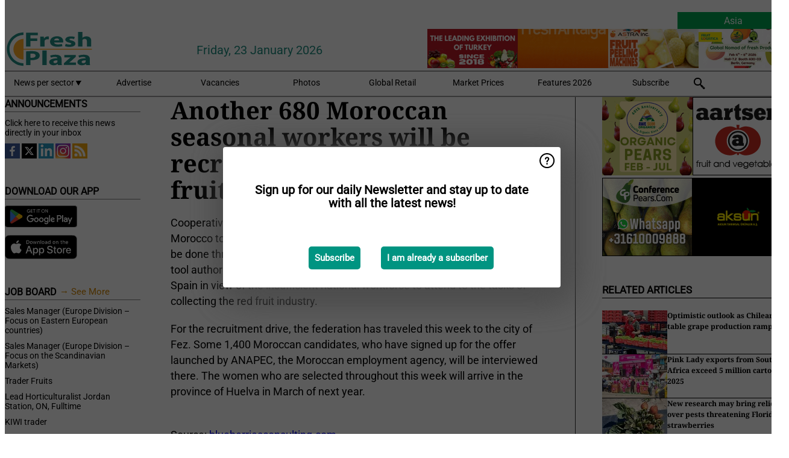

--- FILE ---
content_type: text/html; charset=utf-8
request_url: https://www.freshplaza.com/asia/article/9483718/another-680-moroccan-seasonal-workers-will-be-recruited-for-huelva-s-red-fruit-campaign/
body_size: 12046
content:

<!DOCTYPE html>
<html lang="en" xmlns:og="http://ogp.me/ns#" xmlns:fb="http://www.facebook.com/2008/fbml">

<head>
    <title>Another 680 Moroccan seasonal workers will be recruited for Huelva&#x27;s red fruit campaign</title>
    <meta name="Description" content="Another 680 Moroccan seasonal workers will be recruited for Huelva&#x27;s red fruit campaign"/>

    
        
<meta charset="utf-8"/>
    <meta name="Analytics" content="UA-16654970-4"/>
    <meta name="Keywords" content="fruit,vegetable,banana,mango,apple,pear,orange,lemon,lime,tangerine,grapefruit,kiwi,kiwifruit,produce,pineapple,grape,potato,nut,job offers,pricewatch"/>
    <meta name="AnalyticsV4" content="G-MSP44EJB7Z"/>
    <meta name="UseNewWebsiteDesign" content="True"/>
<link rel="icon" type="image/svg+xml" href="/dist/img/fp-com/favicon.svg">
<link rel="icon" type="image/png" href="/dist/img/fp-com/favicon.png">
<link rel="stylesheet" media="screen" href="/dist/fp_com.css?v=qUKZfNRfcVIOCbPunINwcZceZ2NVqOXYP7s-58Ee0jY" />
<link rel="stylesheet" media="screen" href="/dist/styles.css?v=UaHHwoGvzSGOQqkkyMIO23DGWg_v0hHe0R67oyKmO68" />
<link rel="stylesheet" media="print" href="/dist/print.css?v=CPGkEhT1Bbxu5cliLRG5hUg28JovFGATsNQ9DcFmp1o" />


    <script async src="https://www.googletagmanager.com/gtag/js?id=G-MSP44EJB7Z"></script>
    <script type="text/javascript">
        window.dataLayer = window.dataLayer || [];

        processUserQueryParams();
        const cookies = getCookies();

        gtag('js', new Date());
        gtag('config', 'G-MSP44EJB7Z', {
            cookie_flags: 'Secure;SameSite=None',
            user_id: cookies['u'],
            user_properties: {
                custom_user_id: cookies['u'],
                sector_id: cookies['s'],

                        user_edition: 'Asia',
                                },

                    edition: 'Asia',
                        });

        function gtag() {
            window.dataLayer.push(arguments);
        }

        function getCookies() {
            return Object.fromEntries(document.cookie.split('; ').map(value => value.split(/=(.*)/s).map(decodeURIComponent)))
        }

        function processUserQueryParams() {
            const userId = parseInt(popQueryParamFromLocation('u'), 10);
            if (userId) setUserParamCookie('u', userId);

            const sectorId = parseInt(popQueryParamFromLocation('s'), 10);
            if (sectorId) setUserParamCookie('s', sectorId);
        }

        function setUserParamCookie(name, value) {
            document.cookie = `${name}=${value}; SameSite=None; Secure; path=/; max-age=604800`;
        }

        function popQueryParamFromLocation(name) {
            const {queryParams, hash} = parseQueryAndHash();

            const queryParam = queryParams.get(name);
            queryParams.delete(name);
            const url = createUrl(window.location.pathname, queryParams, hash);

            window.history.replaceState({}, document.title, url);

            return queryParam;
        }

        function parseQueryAndHash() {
            const sanitizedQueryAndHash = (window.location.search + window.location.hash)
                .replace(/[a-zA-Z]+=###[A-Z]+###/g, '')
                .split('#');

            return {
                queryParams: new URLSearchParams(sanitizedQueryAndHash[0]),
                hash: sanitizedQueryAndHash[1] ? '#' + sanitizedQueryAndHash[1] : ''
            };
        }

        function createUrl(path, queryParams, hash) {
            const queryString = queryParams.toString() ? "?" + queryParams.toString() : "";
            return path + queryString + hash;
        }
    </script>





    <script type="text/javascript">
        !(function (cfg){function e(){cfg.onInit&&cfg.onInit(n)}var x,w,D,t,E,n,C=window,O=document,b=C.location,q="script",I="ingestionendpoint",L="disableExceptionTracking",j="ai.device.";"instrumentationKey"[x="toLowerCase"](),w="crossOrigin",D="POST",t="appInsightsSDK",E=cfg.name||"appInsights",(cfg.name||C[t])&&(C[t]=E),n=C[E]||function(g){var f=!1,m=!1,h={initialize:!0,queue:[],sv:"8",version:2,config:g};function v(e,t){var n={},i="Browser";function a(e){e=""+e;return 1===e.length?"0"+e:e}return n[j+"id"]=i[x](),n[j+"type"]=i,n["ai.operation.name"]=b&&b.pathname||"_unknown_",n["ai.internal.sdkVersion"]="javascript:snippet_"+(h.sv||h.version),{time:(i=new Date).getUTCFullYear()+"-"+a(1+i.getUTCMonth())+"-"+a(i.getUTCDate())+"T"+a(i.getUTCHours())+":"+a(i.getUTCMinutes())+":"+a(i.getUTCSeconds())+"."+(i.getUTCMilliseconds()/1e3).toFixed(3).slice(2,5)+"Z",iKey:e,name:"Microsoft.ApplicationInsights."+e.replace(/-/g,"")+"."+t,sampleRate:100,tags:n,data:{baseData:{ver:2}},ver:undefined,seq:"1",aiDataContract:undefined}}var n,i,t,a,y=-1,T=0,S=["js.monitor.azure.com","js.cdn.applicationinsights.io","js.cdn.monitor.azure.com","js0.cdn.applicationinsights.io","js0.cdn.monitor.azure.com","js2.cdn.applicationinsights.io","js2.cdn.monitor.azure.com","az416426.vo.msecnd.net"],o=g.url||cfg.src,r=function(){return s(o,null)};function s(d,t){if((n=navigator)&&(~(n=(n.userAgent||"").toLowerCase()).indexOf("msie")||~n.indexOf("trident/"))&&~d.indexOf("ai.3")&&(d=d.replace(/(\/)(ai\.3\.)([^\d]*)$/,function(e,t,n){return t+"ai.2"+n})),!1!==cfg.cr)for(var e=0;e<S.length;e++)if(0<d.indexOf(S[e])){y=e;break}var n,i=function(e){var a,t,n,i,o,r,s,c,u,l;h.queue=[],m||(0<=y&&T+1<S.length?(a=(y+T+1)%S.length,p(d.replace(/^(.*\/\/)([\w\.]*)(\/.*)$/,function(e,t,n,i){return t+S[a]+i})),T+=1):(f=m=!0,s=d,!0!==cfg.dle&&(c=(t=function(){var e,t={},n=g.connectionString;if(n)for(var i=n.split(";"),a=0;a<i.length;a++){var o=i[a].split("=");2===o.length&&(t[o[0][x]()]=o[1])}return t[I]||(e=(n=t.endpointsuffix)?t.location:null,t[I]="https://"+(e?e+".":"")+"dc."+(n||"services.visualstudio.com")),t}()).instrumentationkey||g.instrumentationKey||"",t=(t=(t=t[I])&&"/"===t.slice(-1)?t.slice(0,-1):t)?t+"/v2/track":g.endpointUrl,t=g.userOverrideEndpointUrl||t,(n=[]).push((i="SDK LOAD Failure: Failed to load Application Insights SDK script (See stack for details)",o=s,u=t,(l=(r=v(c,"Exception")).data).baseType="ExceptionData",l.baseData.exceptions=[{typeName:"SDKLoadFailed",message:i.replace(/\./g,"-"),hasFullStack:!1,stack:i+"\nSnippet failed to load ["+o+"] -- Telemetry is disabled\nHelp Link: https://go.microsoft.com/fwlink/?linkid=2128109\nHost: "+(b&&b.pathname||"_unknown_")+"\nEndpoint: "+u,parsedStack:[]}],r)),n.push((l=s,i=t,(u=(o=v(c,"Message")).data).baseType="MessageData",(r=u.baseData).message='AI (Internal): 99 message:"'+("SDK LOAD Failure: Failed to load Application Insights SDK script (See stack for details) ("+l+")").replace(/\"/g,"")+'"',r.properties={endpoint:i},o)),s=n,c=t,JSON&&((u=C.fetch)&&!cfg.useXhr?u(c,{method:D,body:JSON.stringify(s),mode:"cors"}):XMLHttpRequest&&((l=new XMLHttpRequest).open(D,c),l.setRequestHeader("Content-type","application/json"),l.send(JSON.stringify(s)))))))},a=function(e,t){m||setTimeout(function(){!t&&h.core||i()},500),f=!1},p=function(e){var n=O.createElement(q),e=(n.src=e,t&&(n.integrity=t),n.setAttribute("data-ai-name",E),cfg[w]);return!e&&""!==e||"undefined"==n[w]||(n[w]=e),n.onload=a,n.onerror=i,n.onreadystatechange=function(e,t){"loaded"!==n.readyState&&"complete"!==n.readyState||a(0,t)},cfg.ld&&cfg.ld<0?O.getElementsByTagName("head")[0].appendChild(n):setTimeout(function(){O.getElementsByTagName(q)[0].parentNode.appendChild(n)},cfg.ld||0),n};p(d)}cfg.sri&&(n=o.match(/^((http[s]?:\/\/.*\/)\w+(\.\d+){1,5})\.(([\w]+\.){0,2}js)$/))&&6===n.length?(d="".concat(n[1],".integrity.json"),i="@".concat(n[4]),l=window.fetch,t=function(e){if(!e.ext||!e.ext[i]||!e.ext[i].file)throw Error("Error Loading JSON response");var t=e.ext[i].integrity||null;s(o=n[2]+e.ext[i].file,t)},l&&!cfg.useXhr?l(d,{method:"GET",mode:"cors"}).then(function(e){return e.json()["catch"](function(){return{}})}).then(t)["catch"](r):XMLHttpRequest&&((a=new XMLHttpRequest).open("GET",d),a.onreadystatechange=function(){if(a.readyState===XMLHttpRequest.DONE)if(200===a.status)try{t(JSON.parse(a.responseText))}catch(e){r()}else r()},a.send())):o&&r();try{h.cookie=O.cookie}catch(k){}function e(e){for(;e.length;)!function(t){h[t]=function(){var e=arguments;f||h.queue.push(function(){h[t].apply(h,e)})}}(e.pop())}var c,u,l="track",d="TrackPage",p="TrackEvent",l=(e([l+"Event",l+"PageView",l+"Exception",l+"Trace",l+"DependencyData",l+"Metric",l+"PageViewPerformance","start"+d,"stop"+d,"start"+p,"stop"+p,"addTelemetryInitializer","setAuthenticatedUserContext","clearAuthenticatedUserContext","flush"]),h.SeverityLevel={Verbose:0,Information:1,Warning:2,Error:3,Critical:4},(g.extensionConfig||{}).ApplicationInsightsAnalytics||{});return!0!==g[L]&&!0!==l[L]&&(e(["_"+(c="onerror")]),u=C[c],C[c]=function(e,t,n,i,a){var o=u&&u(e,t,n,i,a);return!0!==o&&h["_"+c]({message:e,url:t,lineNumber:n,columnNumber:i,error:a,evt:C.event}),o},g.autoExceptionInstrumented=!0),h}(cfg.cfg),(C[E]=n).queue&&0===n.queue.length?(n.queue.push(e),n.trackPageView({})):e();})({
            src: "https://js.monitor.azure.com/scripts/b/ai.3.gbl.min.js",
            crossOrigin: "anonymous", 
            cfg: { 
                connectionString: "InstrumentationKey=ead8f278-3e59-48fa-8465-6896114d0cbc;IngestionEndpoint=https://westeurope-1.in.applicationinsights.azure.com/;LiveEndpoint=https://westeurope.livediagnostics.monitor.azure.com/"
            }
        });
    </script>


    <meta name="shareaholic:site_id" content="f1bf32bb843e9d4226c5ca673c62ff39"/>
    <meta name="shareaholic:app_id" content="33123540"/>
    <script async src="https://cdn.shareaholic.net/assets/pub/shareaholic.js"></script>

<script defer src="//www.google.com/recaptcha/api.js?render=explicit"></script>
<script async src="//platform.twitter.com/widgets.js" charset="utf-8"></script>

<script defer type="text/javascript" src="/dist/app.js?v=3HohNl1c45KeO864Cf3rOcsd_EJXQUpIl-Oalfqf8o0"></script>
    

    
    
<link rel="canonical" href="https://www.freshplaza.com/europe/article/9483718/another-680-moroccan-seasonal-workers-will-be-recruited-for-huelva-s-red-fruit-campaign/">

<!-- For Facebook -->
<meta property="og:title" content="Another 680 Moroccan seasonal workers will be recruited for Huelva&#x27;s red fruit campaign"/>
<meta property="og:description" content="Cooperativas Agro-alimentarias de Huelva will hire more than 680 women from Morocco to help in the 2022-2023 strawberry and red fruit campaign. This will be done through Collective Management&#x2026;"/>
    <meta property="og:image" content="https://www.freshplaza.com/remote/https/agfstorage.blob.core.windows.net/misc/FP_com/2022/12/02/Aaaan.jpg?preset=OgImage"/>
    <meta name="thumbnail" content="https://www.freshplaza.com/remote/https/agfstorage.blob.core.windows.net/misc/FP_com/2022/12/02/Aaaan.jpg?preset=OgImage"/>
<meta property="og:type" content="article"/>
<meta property="og:url" content="https://www.freshplaza.com/europe/article/9483718/another-680-moroccan-seasonal-workers-will-be-recruited-for-huelva-s-red-fruit-campaign/"/>

<!-- For Twitter -->
<meta name="twitter:card" content="summary"/>
<meta name="twitter:title" content="Another 680 Moroccan seasonal workers will be recruited for Huelva&#x27;s red fruit campaign"/>
<meta name="twitter:description" content="Cooperativas Agro-alimentarias de Huelva will hire more than 680 women from Morocco to help in the 2022-2023 strawberry and red fruit campaign. This will be done through Collective Management&#x2026;"/>
    <meta name="twitter:image" content="ImageViewModel { Path = https://agfstorage.blob.core.windows.net/misc/FP_com/2022/12/02/Aaaan.jpg, Photographer = , IsExpired = False, Type = Other, Width = 135, Height = 100 }"/>


</head>

<body class="article-page">

    
<style>
.popupContent > p {
    padding-bottom:50px;
    font-size:20px;
    font-weight:bold;
    line-height:110%;
}

.popupContent > a {
    padding:10px;
    margin-left:30px;
    font-size: 15px;
}

.button {
    background: #009481;
    padding: 15px;
    text-align: center;
    border-radius: 5px;
    color: white;
    font-weight: bold;
}

.grey_background{
    background:rgba(0,0,0,.4);
    cursor:pointer;
    display:none;
    height:100%;
    position:fixed;
    text-align:center;
    top:0;
    width:100%;
    z-index:10000;
}
.grey_background .helper{
    display:inline-block;
    height:100%;
    vertical-align:middle;
}
.grey_background > div {
    background-color: #fff;
    box-shadow: 10px 10px 60px #555;
    display: inline-block;
    height: auto;
    max-width: 560px;
    min-height: 150px;
    vertical-align: middle;
    width: 60%;
    position: relative;
    border-radius: 4px;
    padding: 40px 5%;
}
.popupCloseButton {
    border-radius: 30px;
    cursor: pointer;
    display: inline-block;
    font-family: arial;
    font-weight: bold;
    position: absolute;
    top: 0px;
    right: 0px;
    font-size: 20px;
    line-height: 30px;
    width: 30px;
    height: 30px;
    text-align: center;
}
.popupCloseButton:hover {
    background-color: #ccc;
}
</style>

<div class="grey_background">
    <span class="helper"></span>
    <div style="padding:0;">
	<img width="25" class="popup-info icss icss-question" src="https://agfstorage.blob.core.windows.net/misc/question-icon-smaller.png" style="float:right;width:25px;padding:10px">
	<div class="popupContent" style="padding:40px;">
        <p>Sign up for our daily Newsletter and stay up to date with all the latest news!</p>
        <a class="yes_subscribe button" href="/subscribe/">Subscribe</a>
        <a class="yes_subscribe button">I am already a subscriber</a>
		<p class="popup-info-text" style="display:none;font-size:13px;color:red;padding:20px 0 0 0;">You are receiving this pop-up because this is the first time you are visiting our site. If you keep getting this message, please enable cookies in your browser.</p>
    </div>
	</div>
</div>

        <div class="ad_block_warning">
    <span class="helper"></span>
	<div class="ad_block_container">
		<div class="ad_block_content">
			<p>You are using software which is blocking our advertisements (adblocker).</p>
<p>As we provide the news for free, we are relying on revenues from our banners. So please disable your adblocker and reload the page to continue using this site.<br>Thanks!</p>
			<p>
				<a class="gelink" href="https://www.softwarehow.com/disable-adblock/">Click here for a guide on disabling your adblocker.</a>
			</p>
	    </div>
	</div>
</div>

    <div class="grey_background">
    <span class="helper"></span>
    <div style="padding:0;">
        <img width="25" class="popup-info icss icss-question" src="/dist/img/question-icon-smaller.png" style="float:right;width:25px;padding:10px" alt=""/>
        <div class="popupContent" style="padding:40px;">
            <p>Sign up for our daily Newsletter and stay up to date with all the latest news!</p>
            <a class="yes_subscribe button" href="/subscribe/">Subscribe</a>
            <a class="yes_subscribe button">I am already a subscriber</a>
            <p class="popup-info-text" style="display:none;font-size:13px;color:red;padding:20px 0 0 0;">You are receiving this pop-up because this is the first time you are visiting our site. If you keep getting this message, please enable cookies in your browser.</p>
        </div>
    </div>
</div>


<div class="container">
    
        
<header class="site-header">
    <input type="hidden" id="block-ad-blockers" value="True"/>

        <div class="edition-selector">
            <nav class="AS">
                <span> Asia </span>
                <ul>
                        <li >
                            <a href="/edition/set/6/">Africa</a>
                        </li>
                        <li >
                            <a href="/edition/set/4/">Asia</a>
                        </li>
                        <li >
                            <a href="/edition/set/3/">Europe</a>
                        </li>
                        <li >
                            <a href="/edition/set/2/">Latin America</a>
                        </li>
                        <li >
                            <a href="/edition/set/1/">North America</a>
                        </li>
                        <li >
                            <a href="/edition/set/5/">Oceania</a>
                        </li>
                </ul>
            </nav>
        </div>

    <section class="logo-row">
        <a class="logo" href="/asia/">
            <img src="/dist/img/fp-com/logo.svg" alt=""/>
        </a>

        <time class="date" data-date="2026-01-25T00:00:02">
            Friday, 23 January 2026
        </time>

        
    <aside class="banners cycle cycle5" data-cycle-delay="10000">
        <ul>
                <li>
                    
<a class="banner" href="/asia/click/68967/?utm_medium=website" rel="nofollow noopener" target="_blank">
    <img alt="" src="https://www.freshplaza.com/remote/https/agfstorage.blob.core.windows.net/banners/1703/InterFresh26New.gif?preset=HeaderBannerSmall" srcset="https://www.freshplaza.com/remote/https/agfstorage.blob.core.windows.net/banners/1703/InterFresh26New.gif?preset=HeaderBannerSmall 150w,https://www.freshplaza.com/remote/https/agfstorage.blob.core.windows.net/banners/1703/InterFresh26New.gif?preset=HeaderBannerMedium 225w,https://www.freshplaza.com/remote/https/agfstorage.blob.core.windows.net/banners/1703/InterFresh26New.gif?preset=HeaderBannerBig 300w" sizes="150px" />
</a>
                </li>
                <li>
                    
<a class="banner" href="/asia/click/68952/?utm_medium=website" rel="nofollow noopener" target="_blank">
    <img alt="" src="https://www.freshplaza.com/remote/https/agfstorage.blob.core.windows.net/banners/10397/Anfas26new.gif?preset=HeaderBannerSmall" srcset="https://www.freshplaza.com/remote/https/agfstorage.blob.core.windows.net/banners/10397/Anfas26new.gif?preset=HeaderBannerSmall 150w,https://www.freshplaza.com/remote/https/agfstorage.blob.core.windows.net/banners/10397/Anfas26new.gif?preset=HeaderBannerMedium 225w,https://www.freshplaza.com/remote/https/agfstorage.blob.core.windows.net/banners/10397/Anfas26new.gif?preset=HeaderBannerBig 300w" sizes="150px" />
</a>
                </li>
                <li>
                    
<a class="banner" href="/asia/click/68219/?utm_medium=website" rel="nofollow noopener" target="_blank">
    <img alt="" src="https://www.freshplaza.com/remote/https/agfstorage.blob.core.windows.net/banners/7494/Astra.gif?preset=HeaderBannerSmall" srcset="https://www.freshplaza.com/remote/https/agfstorage.blob.core.windows.net/banners/7494/Astra.gif?preset=HeaderBannerSmall 150w,https://www.freshplaza.com/remote/https/agfstorage.blob.core.windows.net/banners/7494/Astra.gif?preset=HeaderBannerMedium 225w,https://www.freshplaza.com/remote/https/agfstorage.blob.core.windows.net/banners/7494/Astra.gif?preset=HeaderBannerBig 300w" sizes="150px" />
</a>
                </li>
                <li>
                    
<a class="banner" href="/asia/click/68131/?utm_medium=website" rel="nofollow noopener" target="_blank">
    <img alt="" src="https://www.freshplaza.com/remote/https/agfstorage.blob.core.windows.net/banners/10797/Scion.GIF?preset=HeaderBannerSmall" srcset="https://www.freshplaza.com/remote/https/agfstorage.blob.core.windows.net/banners/10797/Scion.GIF?preset=HeaderBannerSmall 150w,https://www.freshplaza.com/remote/https/agfstorage.blob.core.windows.net/banners/10797/Scion.GIF?preset=HeaderBannerMedium 225w,https://www.freshplaza.com/remote/https/agfstorage.blob.core.windows.net/banners/10797/Scion.GIF?preset=HeaderBannerBig 300w" sizes="150px" />
</a>
                </li>
        </ul>

    </aside>

    </section>


    <nav class="main-navbar">
        <ul>
                    <li>
                        <a href="/">
                            News per sector <i class="icss-triangle small rot180"></i>
                        </a>
                        <div class="dropdown">
                            <h2>Sectors</h2>
                            <ul>
                                    <li>
                                        <a href="/asia/sector/233/agenda/">Agenda</a>
                                    </li>
                                    <li>
                                        <a href="/asia/sector/220/bananas/">Bananas</a>
                                    </li>
                                    <li>
                                        <a href="/asia/sector/234/citrus/">Citrus</a>
                                    </li>
                                    <li>
                                        <a href="/asia/sector/249/climate/">Climate</a>
                                    </li>
                                    <li>
                                        <a href="/asia/sector/223/company-news/">Company news</a>
                                    </li>
                                    <li>
                                        <a href="/asia/sector/241/cooling/">Cooling</a>
                                    </li>
                                    <li>
                                        <a href="/asia/sector/222/exotic-tropical-fruit-vegetables/">Exotic/Tropical fruit &amp; vegetables</a>
                                    </li>
                                    <li>
                                        <a href="/asia/sector/242/food-safety/">Food safety</a>
                                    </li>
                                    <li>
                                        <a href="/asia/sector/231/fruit/">Fruit</a>
                                    </li>
                                    <li>
                                        <a href="/asia/sector/209/fruit-grapes/">Fruit (grapes)</a>
                                    </li>
                                    <li>
                                        <a href="/asia/sector/210/fruit-melons/">Fruit (melons)</a>
                                    </li>
                                    <li>
                                        <a href="/asia/sector/211/fruit-soft/">Fruit (soft)</a>
                                    </li>
                                    <li>
                                        <a href="/asia/sector/212/fruit-stone/">Fruit (stone)</a>
                                    </li>
                                    <li>
                                        <a href="/asia/sector/213/fruit-top/">Fruit (top)</a>
                                    </li>
                                    <li>
                                        <a href="/asia/sector/227/general-fresh-produce/">General fresh produce</a>
                                    </li>
                                    <li>
                                        <a href="/asia/sector/112/global-focus-bananas/">Global Focus Bananas</a>
                                    </li>
                                    <li>
                                        <a href="/asia/sector/248/global-market/">Global Market</a>
                                    </li>
                                    <li>
                                        <a href="/asia/sector/224/greenhouse/">Greenhouse</a>
                                    </li>
                                    <li>
                                        <a href="/asia/sector/237/health/">Health</a>
                                    </li>
                                    <li>
                                        <a href="/asia/sector/232/herbs/">Herbs</a>
                                    </li>
                                    <li>
                                        <a href="/asia/sector/239/innovations/">Innovations</a>
                                    </li>
                                    <li>
                                        <a href="/asia/sector/238/it/">IT</a>
                                    </li>
                                    <li>
                                        <a href="/asia/sector/225/logistics/">Logistics</a>
                                    </li>
                                    <li>
                                        <a href="/asia/sector/226/machinery/">Machinery</a>
                                    </li>
                                    <li>
                                        <a href="/asia/sector/228/management/">Management</a>
                                    </li>
                                    <li>
                                        <a href="/asia/sector/216/message/">Message</a>
                                    </li>
                                    <li>
                                        <a href="/asia/sector/230/miscellaneous/">Miscellaneous</a>
                                    </li>
                                    <li>
                                        <a href="/asia/sector/243/nuts-and-dried-fruits/">Nuts and dried fruits</a>
                                    </li>
                                    <li>
                                        <a href="/asia/sector/236/organic/">Organic</a>
                                    </li>
                                    <li>
                                        <a href="/asia/sector/244/packaging-and-labelling/">Packaging and Labelling</a>
                                    </li>
                                    <li>
                                        <a href="/asia/sector/2017/peru/">Peru</a>
                                    </li>
                                    <li>
                                        <a href="/asia/sector/221/potatoes-and-onions/">Potatoes and Onions</a>
                                    </li>
                                    <li>
                                        <a href="/asia/sector/240/processed-fruit-and-vegetables/">Processed fruit and vegetables</a>
                                    </li>
                                    <li>
                                        <a href="/asia/sector/247/retail/">Retail</a>
                                    </li>
                                    <li>
                                        <a href="/asia/sector/2037/rwanda/">Rwanda</a>
                                    </li>
                                    <li>
                                        <a href="/asia/sector/157/special-fruit-logistica/">Special Fruit Logistica</a>
                                    </li>
                                    <li>
                                        <a href="/asia/sector/1946/trade-war/">Trade War</a>
                                    </li>
                                    <li>
                                        <a href="/asia/sector/219/vegetables/">Vegetables</a>
                                    </li>
                            </ul>
                        </div>
                    </li>
                    <li>
                        <a href="/asia/content/advertise/">Advertise</a>
                    </li>
                    <li>
                        <a href="/asia/vacancies/">Vacancies</a>
                    </li>
                    <li>
                        <a href="/asia/photos/">Photos</a>
                    </li>
                    <li>
                        <a href="/asia/content/retailers/">Global Retail</a>
                    </li>
                    <li>
                        <a href="/asia/content/market-prices/">Market Prices</a>
                    </li>
                    <li>
                        <a href="/asia/content/specials/">Features 2026</a>
                    </li>
                    <li>
                        <a href="/asia/subscribe/">Subscribe</a>
                    </li>
            <li>
                <a href="/archive/">
                    <i class="icss-search"></i>
                </a>
            </li>
        </ul>
    </nav>
</header>
    

    <div class="row">
            <aside class="left-sidebar">
                
                
                    
        
    
<section>
    <h2>Announcements</h2>
    <ul>
            <li>
                <a href="/asia/subscribe/">Click here to receive this news directly in your inbox</a>
            </li>
        <li>
                <a href="https://www.facebook.com/pages/Freshplaza/714029218725218" target="_blank">
                    <img alt="Facebook" src="/dist/img/facebook.png">
                </a>
                <a href="https://www.twitter.com/FreshPlaza_com" target="_blank">
                    <img alt="Twitter" src="/dist/img/twitter.png">
                </a>
                <a href="https://www.linkedin.com/company/freshplaza/" target="_blank">
                    <img alt="LinkedIn" src="/dist/img/linkedin.png">
                </a>
                <a href="https://www.instagram.com/freshplaza/" target="_blank">
                    <img alt="Instagram" src="/dist/img/instagram.png">
                </a>
                <a href="https://www.freshplaza.com/asia/rss.xml/" target="_blank">
                    <img alt="Rss" src="/dist/img/rss.png">
                </a>
        </li>
    </ul>
</section>

        
    
<section>
    <h2>Download Our App</h2>

    <ul>
        <li>
            <a href="https://play.google.com/store/apps/details?id=com.freshpublishers" target="_blank">
                <img alt="Download FreshPublishers on Google Play" class="app-download"
                     src="https://agfstorage.blob.core.windows.net/misc/App/EN/android.svg">
            </a>
        </li>
        <li>
            <a href="https://apps.apple.com/app/freshpublishers-com/id6743702508" target="_blank">
                <img alt="Download FreshPublishers on the App Store" class="app-download"
                     src="https://agfstorage.blob.core.windows.net/misc/App/EN/ios.svg">
            </a>
        </li>
    </ul>
</section>

        
    

    <section>
        <h2>
            Job Board
            <a href="/asia/Vacancies">&#x2192; See More</a>
        </h2>

        <ul>
                <li>
                        <a href="/asia/vacancy/14289/sales-manager-europe-division-focus-on-eastern-european-countries/">Sales Manager (Europe Division &#x2013; Focus on Eastern European countries)</a>
                </li>
                <li>
                        <a href="/asia/vacancy/14288/sales-manager-europe-division-focus-on-the-scandinavian-markets/">Sales Manager (Europe Division &#x2013; Focus on the Scandinavian Markets)</a>
                </li>
                <li>
                        <a href="/asia/vacancy/14263/trader-fruits/">Trader Fruits</a>
                </li>
                <li>
                        <a href="/asia/vacancy/14261/lead-horticulturalist-jordan-station-on-fulltime/">Lead Horticulturalist Jordan Station, ON, Fulltime</a>
                </li>
                <li>
                        <a href="/asia/vacancy/14251/kiwi-trader/">KIWI trader</a>
                </li>
                <li>
                        <a href="/asia/vacancy/14240/rose-cultivation-specialist/">Rose Cultivation Specialist</a>
                </li>
                <li>
                        <a href="/asia/vacancy/14239/operations-manager/">Operations Manager</a>
                </li>
        </ul>
    </section>


        
    <div data-ajax-widget-url="/widget/top/1016/"></div>

        
    <div data-ajax-widget-url="/widget/top/1015/"></div>

        
    <div data-ajax-widget-url="/widget/rates/1014/"></div>

        
<section>
    <h2>Funny</h2>
    <a href="/asia/article/9802940/take-me-with-you/">Take me with you</a>
</section>

                
            </aside>
        


<main class="content" itemscope itemtype="http://schema.org/Article">

    


    <article class="full-article">
        <meta itemscope itemprop="mainEntityOfPage" itemType="https://schema.org/WebPage"
              itemid="article/9483718/another-680-moroccan-seasonal-workers-will-be-recruited-for-huelva-s-red-fruit-campaign"/>
        <meta itemprop="dateModified" content="2022-12-02T14:00:00.0000000"/>
        <meta itemprop="isFamilyFriendly" content="True"/>
            <div itemprop="image" itemscope itemtype="https://schema.org/ImageObject">
                <meta itemprop="url" content="ImageViewModel { Path = https://agfstorage.blob.core.windows.net/misc/FP_com/2022/12/02/Aaaan.jpg, Photographer = , IsExpired = False, Type = Other, Width = 135, Height = 100 }"/>
            </div>
        <link rel="canonical" href="https://www.freshplaza.com/europe/article/9483718/another-680-moroccan-seasonal-workers-will-be-recruited-for-huelva-s-red-fruit-campaign/"/>

        <header>
            <h1 itemprop="name headline">Another 680 Moroccan seasonal workers will be recruited for Huelva&#x27;s red fruit campaign</h1>
        </header>


        <main itemprop="articleBody">
            <p>Cooperativas Agro-alimentarias de Huelva will hire more than 680 women from Morocco to help in the 2022-2023 strawberry and red fruit campaign. This will be done through Collective Management of Procurement in Origin (GECCO), a tool authorized by the General Directorate of Migrations of the Government of Spain in view of the insufficient national workforce to attend to the tasks of collecting the red fruit industry.</p>
<p>For the recruitment drive, the federation has traveled this week to the city of Fez. Some 1,400 Moroccan candidates, who have signed up for the offer launched by ANAPEC, the Moroccan employment agency, will be interviewed there. The women who are selected throughout this week will arrive in the province of Huelva in March of next year.</p>
<p><br>Source: <a href="https://blueberriesconsulting.com/en/cooperativas-seleccionara-a-mas-de-680-nuevas-temporeras-marroquies-para-la-campana-de-los-frutos-rojos-de-huelva/" target="_blank" rel="noopener">blueberriesconsulting.com</a></p>
        </main>

        <footer>

            Publication date:
            <time datetime="2022-12-02T14:00:00.0000000" itemprop="datePublished">
                Fri 2 Dec 2022
            </time>
            <br>


            <div itemprop="publisher" itemscope itemtype="https://schema.org/Organization">
                <meta itemprop="name" content="FreshPlaza.com"/>
                <div itemprop="logo" itemscope itemtype="https://schema.org/ImageObject">
                    <meta itemprop="url" content="/dist/img/fp-com/logo.svg"/>
                </div>
            </div>
        </footer>

        
    <aside class="banners cycle cycle1" data-cycle-delay="15000">
        <ul>
                <li>
                    
<a class="banner" href="/asia/click/48653/?utm_medium=website" rel="nofollow noopener" target="_blank">
    <img alt="" src="https://www.freshplaza.com/remote/https/agfstorage.blob.core.windows.net/banners/1946/Sett25ARANCEicomt100.gif?preset=ContentBannerSmall" srcset="https://www.freshplaza.com/remote/https/agfstorage.blob.core.windows.net/banners/1946/Sett25ARANCEicomt100.gif?preset=ContentBannerSmall 625w,https://www.freshplaza.com/remote/https/agfstorage.blob.core.windows.net/banners/1946/Sett25ARANCEicomt100.gif?preset=ContentBannerMedium 938w,https://www.freshplaza.com/remote/https/agfstorage.blob.core.windows.net/banners/1946/Sett25ARANCEicomt100.gif?preset=ContentBannerBig 1250w" sizes="625px" />
</a>
                </li>
                <li>
                    
<a class="banner" href="/asia/click/66097/?utm_medium=website" rel="nofollow noopener" target="_blank">
    <img alt="" src="https://www.freshplaza.com/remote/https/agfstorage.blob.core.windows.net/banners/10604/TOM_NOV_25.gif?preset=ContentBannerSmall" srcset="https://www.freshplaza.com/remote/https/agfstorage.blob.core.windows.net/banners/10604/TOM_NOV_25.gif?preset=ContentBannerSmall 625w,https://www.freshplaza.com/remote/https/agfstorage.blob.core.windows.net/banners/10604/TOM_NOV_25.gif?preset=ContentBannerMedium 938w,https://www.freshplaza.com/remote/https/agfstorage.blob.core.windows.net/banners/10604/TOM_NOV_25.gif?preset=ContentBannerBig 1250w" sizes="625px" />
</a>
                </li>
        </ul>

    </aside>


        
    <div class="shareaholic-canvas" data-app="share_buttons" data-app-id="33123540"></div>

    </article>

        

<div class="related-articles-below-article">
    <h2>Related Articles
        <a href="/asia/sector/231/fruit">&#x2192; See More</a>
    </h2>

    <ul class="list">
            
<li>
    <a href="/asia/article/9803174/optimistic-outlook-as-chilean-table-grape-production-ramps-up/" draggable="false">
        <article>
                <img alt="" src="https://www.freshplaza.com/remote/https/agfstorage.blob.core.windows.net/misc/FP_com/2026/01/20/Rioblancopackinglineedited.jpeg?preset=SidebarArticleSmall" srcset="https://www.freshplaza.com/remote/https/agfstorage.blob.core.windows.net/misc/FP_com/2026/01/20/Rioblancopackinglineedited.jpeg?preset=SidebarArticleSmall 108w,https://www.freshplaza.com/remote/https/agfstorage.blob.core.windows.net/misc/FP_com/2026/01/20/Rioblancopackinglineedited.jpeg?preset=SidebarArticleMedium 216w,https://www.freshplaza.com/remote/https/agfstorage.blob.core.windows.net/misc/FP_com/2026/01/20/Rioblancopackinglineedited.jpeg?preset=SidebarArticleBig 324w" sizes="108px" />
            <h3>Optimistic outlook as Chilean table grape production ramps up</h3>
        </article>
    </a>
</li>
            
<li>
    <a href="/asia/article/9801047/pink-lady-exports-from-south-africa-exceed-5-million-cartons-in-2025/" draggable="false">
        <article>
                <img alt="" src="https://www.freshplaza.com/remote/https/agfstorage.blob.core.windows.net/misc/FP_com/2026/01/14/PinkLadyTopFruit2.jpg?preset=SidebarArticleSmall" srcset="https://www.freshplaza.com/remote/https/agfstorage.blob.core.windows.net/misc/FP_com/2026/01/14/PinkLadyTopFruit2.jpg?preset=SidebarArticleSmall 108w,https://www.freshplaza.com/remote/https/agfstorage.blob.core.windows.net/misc/FP_com/2026/01/14/PinkLadyTopFruit2.jpg?preset=SidebarArticleMedium 216w,https://www.freshplaza.com/remote/https/agfstorage.blob.core.windows.net/misc/FP_com/2026/01/14/PinkLadyTopFruit2.jpg?preset=SidebarArticleBig 324w" sizes="108px" />
            <h3>Pink Lady exports from South Africa exceed 5 million cartons in 2025</h3>
        </article>
    </a>
</li>
            
<li>
    <a href="/asia/article/9803974/new-research-may-bring-relief-over-pests-threatening-florida-strawberries/" draggable="false">
        <article>
                <img alt="" src="https://www.freshplaza.com/remote/https/agfstorage.blob.core.windows.net/misc/FP_com/2026/01/22/UFIFASchillithripsedited.jpg?preset=SidebarArticleSmall" srcset="https://www.freshplaza.com/remote/https/agfstorage.blob.core.windows.net/misc/FP_com/2026/01/22/UFIFASchillithripsedited.jpg?preset=SidebarArticleSmall 108w,https://www.freshplaza.com/remote/https/agfstorage.blob.core.windows.net/misc/FP_com/2026/01/22/UFIFASchillithripsedited.jpg?preset=SidebarArticleMedium 216w,https://www.freshplaza.com/remote/https/agfstorage.blob.core.windows.net/misc/FP_com/2026/01/22/UFIFASchillithripsedited.jpg?preset=SidebarArticleBig 324w" sizes="108px" />
            <h3>New research may bring relief over pests threatening Florida strawberries</h3>
        </article>
    </a>
</li>
            
<li>
    <a href="/asia/article/9804089/pei-wild-blueberry-growers-vote-against-marketing-board/" draggable="false">
        <article>
                <img alt="" src="https://www.freshplaza.com/remote/https/agfstorage.blob.core.windows.net/misc/FP_com/2026/01/22/PEIwildbluesbushedited.jpg?preset=SidebarArticleSmall" srcset="https://www.freshplaza.com/remote/https/agfstorage.blob.core.windows.net/misc/FP_com/2026/01/22/PEIwildbluesbushedited.jpg?preset=SidebarArticleSmall 108w,https://www.freshplaza.com/remote/https/agfstorage.blob.core.windows.net/misc/FP_com/2026/01/22/PEIwildbluesbushedited.jpg?preset=SidebarArticleMedium 216w,https://www.freshplaza.com/remote/https/agfstorage.blob.core.windows.net/misc/FP_com/2026/01/22/PEIwildbluesbushedited.jpg?preset=SidebarArticleBig 324w" sizes="108px" />
            <h3>PEI wild blueberry growers vote against marketing board</h3>
        </article>
    </a>
</li>
            
<li>
    <a href="/asia/article/9804117/chilean-apples-face-a-challenging-season-pressure-mounting-in-europe-and-opportunities-in-emerging-markets/" draggable="false">
        <article>
                <img alt="" src="https://www.freshplaza.com/remote/https/agfstorage.blob.core.windows.net/misc/FP_es/2026/01/22/WhatsAppImage2026-01-22at14.57.14.jpeg?preset=SidebarArticleSmall" srcset="https://www.freshplaza.com/remote/https/agfstorage.blob.core.windows.net/misc/FP_es/2026/01/22/WhatsAppImage2026-01-22at14.57.14.jpeg?preset=SidebarArticleSmall 108w,https://www.freshplaza.com/remote/https/agfstorage.blob.core.windows.net/misc/FP_es/2026/01/22/WhatsAppImage2026-01-22at14.57.14.jpeg?preset=SidebarArticleMedium 216w,https://www.freshplaza.com/remote/https/agfstorage.blob.core.windows.net/misc/FP_es/2026/01/22/WhatsAppImage2026-01-22at14.57.14.jpeg?preset=SidebarArticleBig 324w" sizes="108px" />
            <h3>Chilean apples face a challenging season, pressure mounting in Europe and opportunities in emerging markets</h3>
        </article>
    </a>
</li>
            
<li>
    <a href="/asia/article/9804136/waikiki-melon-wins-the-flavor-of-the-year-for-the-first-time-in-spain-and-for-the-third-time-in-portugal/" draggable="false">
        <article>
                <img alt="" src="https://www.freshplaza.com/remote/https/agfstorage.blob.core.windows.net/misc/FP_es/2026/01/22/image001.png?preset=SidebarArticleSmall" srcset="https://www.freshplaza.com/remote/https/agfstorage.blob.core.windows.net/misc/FP_es/2026/01/22/image001.png?preset=SidebarArticleSmall 108w,https://www.freshplaza.com/remote/https/agfstorage.blob.core.windows.net/misc/FP_es/2026/01/22/image001.png?preset=SidebarArticleMedium 216w,https://www.freshplaza.com/remote/https/agfstorage.blob.core.windows.net/misc/FP_es/2026/01/22/image001.png?preset=SidebarArticleBig 324w" sizes="108px" />
            <h3>Waikiki melon wins the Flavor of the Year for the first time in Spain and for the third time in Portugal</h3>
        </article>
    </a>
</li>
            
<li>
    <a href="/asia/article/9804137/mexico-will-mainly-cover-the-blueberry-window-in-the-u-s-from-february-to-april/" draggable="false">
        <article>
                <img alt="" src="https://www.freshplaza.com/remote/https/agfstorage.blob.core.windows.net/misc/FP_es/2026/01/22/FotosBPFreshPlaza-5-copia.png?preset=SidebarArticleSmall" srcset="https://www.freshplaza.com/remote/https/agfstorage.blob.core.windows.net/misc/FP_es/2026/01/22/FotosBPFreshPlaza-5-copia.png?preset=SidebarArticleSmall 108w,https://www.freshplaza.com/remote/https/agfstorage.blob.core.windows.net/misc/FP_es/2026/01/22/FotosBPFreshPlaza-5-copia.png?preset=SidebarArticleMedium 216w,https://www.freshplaza.com/remote/https/agfstorage.blob.core.windows.net/misc/FP_es/2026/01/22/FotosBPFreshPlaza-5-copia.png?preset=SidebarArticleBig 324w" sizes="108px" />
            <h3>Mexico will mainly cover the blueberry window in the U.S. from February to April</h3>
        </article>
    </a>
</li>
            
<li>
    <a href="/asia/article/9804139/grape-prices-often-remained-at-the-same-level-as-the-previous-week/" draggable="false">
        <article>
                <img alt="" src="https://www.freshplaza.com/remote/https/agfstorage.blob.core.windows.net/misc/FP_de/2026/01/22/ble.jpg?preset=SidebarArticleSmall" srcset="https://www.freshplaza.com/remote/https/agfstorage.blob.core.windows.net/misc/FP_de/2026/01/22/ble.jpg?preset=SidebarArticleSmall 108w,https://www.freshplaza.com/remote/https/agfstorage.blob.core.windows.net/misc/FP_de/2026/01/22/ble.jpg?preset=SidebarArticleMedium 216w,https://www.freshplaza.com/remote/https/agfstorage.blob.core.windows.net/misc/FP_de/2026/01/22/ble.jpg?preset=SidebarArticleBig 324w" sizes="108px" />
            <h3>&#x27;Grape prices often remained at the same level as the previous week&#x27;</h3>
        </article>
    </a>
</li>
            
<li>
    <a href="/asia/article/9803892/u-s-blueberry-crop-faces-winter-storm-risk-ahead-of-harvest/" draggable="false">
        <article>
                <img alt="" src="https://www.freshplaza.com/remote/https/agfstorage.blob.core.windows.net/misc/StockPhotos/BlueBerries/BlueBerrie_FP_img_0110.jpg?preset=SidebarArticleSmall" srcset="https://www.freshplaza.com/remote/https/agfstorage.blob.core.windows.net/misc/StockPhotos/BlueBerries/BlueBerrie_FP_img_0110.jpg?preset=SidebarArticleSmall 108w,https://www.freshplaza.com/remote/https/agfstorage.blob.core.windows.net/misc/StockPhotos/BlueBerries/BlueBerrie_FP_img_0110.jpg?preset=SidebarArticleMedium 216w,https://www.freshplaza.com/remote/https/agfstorage.blob.core.windows.net/misc/StockPhotos/BlueBerries/BlueBerrie_FP_img_0110.jpg?preset=SidebarArticleBig 324w" sizes="108px" />
            <h3>U.S. blueberry crop faces winter storm risk ahead of harvest</h3>
        </article>
    </a>
</li>
            
<li>
    <a href="/asia/article/9804199/australian-table-grape-exports-expand-in-asia-after-japanese-access/" draggable="false">
        <article>
                <img alt="" src="https://www.freshplaza.com/remote/https/agfstorage.blob.core.windows.net/misc/StockPhotos/Grapes/Grapes_FP_img_0093.jpg?preset=SidebarArticleSmall" srcset="https://www.freshplaza.com/remote/https/agfstorage.blob.core.windows.net/misc/StockPhotos/Grapes/Grapes_FP_img_0093.jpg?preset=SidebarArticleSmall 108w,https://www.freshplaza.com/remote/https/agfstorage.blob.core.windows.net/misc/StockPhotos/Grapes/Grapes_FP_img_0093.jpg?preset=SidebarArticleMedium 216w,https://www.freshplaza.com/remote/https/agfstorage.blob.core.windows.net/misc/StockPhotos/Grapes/Grapes_FP_img_0093.jpg?preset=SidebarArticleBig 324w" sizes="108px" />
            <h3>Australian table grape exports expand in Asia after Japanese access</h3>
        </article>
    </a>
</li>
    </ul>
</div>

</main>


        
    
<aside class="right-sidebar-small right-sidebar">
                
    <aside class="banners" >
        <ul>
                <li>
                    
<a class="banner" href="/asia/click/46983/?utm_medium=website" rel="nofollow noopener" target="_blank">
    <img alt="" src="https://www.freshplaza.com/remote/https/agfstorage.blob.core.windows.net/banners/1205/Awesum_mrt25.gif?preset=SidebarRightGridBannerSmall" srcset="https://www.freshplaza.com/remote/https/agfstorage.blob.core.windows.net/banners/1205/Awesum_mrt25.gif?preset=SidebarRightGridBannerSmall 130w,https://www.freshplaza.com/remote/https/agfstorage.blob.core.windows.net/banners/1205/Awesum_mrt25.gif?preset=SidebarRightGridBannerMedium 195w,https://www.freshplaza.com/remote/https/agfstorage.blob.core.windows.net/banners/1205/Awesum_mrt25.gif?preset=SidebarRightGridBannerBig 260w" sizes="130px" />
</a>
                </li>
                <li>
                    
<a class="banner" href="/asia/click/36954/?utm_medium=website" rel="nofollow noopener" target="_blank">
    <img alt="" src="https://www.freshplaza.com/remote/https/agfstorage.blob.core.windows.net/banners/147/2024/Aartsen_index_side_jan24.png?preset=SidebarRightGridBannerSmall" srcset="https://www.freshplaza.com/remote/https/agfstorage.blob.core.windows.net/banners/147/2024/Aartsen_index_side_jan24.png?preset=SidebarRightGridBannerSmall 130w,https://www.freshplaza.com/remote/https/agfstorage.blob.core.windows.net/banners/147/2024/Aartsen_index_side_jan24.png?preset=SidebarRightGridBannerMedium 195w,https://www.freshplaza.com/remote/https/agfstorage.blob.core.windows.net/banners/147/2024/Aartsen_index_side_jan24.png?preset=SidebarRightGridBannerBig 260w" sizes="130px" />
</a>
                </li>
                <li>
                    
<a class="banner" href="/asia/click/58085/?utm_medium=website" rel="nofollow noopener" target="_blank">
    <img alt="" src="https://www.freshplaza.com/remote/https/agfstorage.blob.core.windows.net/banners/919/2024/2_GP_en.gif?preset=SidebarRightGridBannerSmall" srcset="https://www.freshplaza.com/remote/https/agfstorage.blob.core.windows.net/banners/919/2024/2_GP_en.gif?preset=SidebarRightGridBannerSmall 130w,https://www.freshplaza.com/remote/https/agfstorage.blob.core.windows.net/banners/919/2024/2_GP_en.gif?preset=SidebarRightGridBannerMedium 195w,https://www.freshplaza.com/remote/https/agfstorage.blob.core.windows.net/banners/919/2024/2_GP_en.gif?preset=SidebarRightGridBannerBig 260w" sizes="130px" />
</a>
                </li>
                <li>
                    
<a class="banner" href="/asia/click/58062/?utm_medium=website" rel="nofollow noopener" target="_blank">
    <img alt="" src="https://www.freshplaza.com/remote/https/agfstorage.blob.core.windows.net/banners/1103/AksunNew2024.gif?preset=SidebarRightGridBannerSmall" srcset="https://www.freshplaza.com/remote/https/agfstorage.blob.core.windows.net/banners/1103/AksunNew2024.gif?preset=SidebarRightGridBannerSmall 130w,https://www.freshplaza.com/remote/https/agfstorage.blob.core.windows.net/banners/1103/AksunNew2024.gif?preset=SidebarRightGridBannerMedium 195w,https://www.freshplaza.com/remote/https/agfstorage.blob.core.windows.net/banners/1103/AksunNew2024.gif?preset=SidebarRightGridBannerBig 260w" sizes="130px" />
</a>
                </li>
        </ul>

    </aside>

                
<section>
    <h2>Related Articles</h2>

    <ul class="list">
            
<li>
    <a href="/asia/article/9803174/optimistic-outlook-as-chilean-table-grape-production-ramps-up/" draggable="false">
        <article>
                <img alt="" src="https://www.freshplaza.com/remote/https/agfstorage.blob.core.windows.net/misc/FP_com/2026/01/20/Rioblancopackinglineedited.jpeg?preset=SidebarArticleSmall" srcset="https://www.freshplaza.com/remote/https/agfstorage.blob.core.windows.net/misc/FP_com/2026/01/20/Rioblancopackinglineedited.jpeg?preset=SidebarArticleSmall 108w,https://www.freshplaza.com/remote/https/agfstorage.blob.core.windows.net/misc/FP_com/2026/01/20/Rioblancopackinglineedited.jpeg?preset=SidebarArticleMedium 216w,https://www.freshplaza.com/remote/https/agfstorage.blob.core.windows.net/misc/FP_com/2026/01/20/Rioblancopackinglineedited.jpeg?preset=SidebarArticleBig 324w" sizes="108px" />
            <h3>Optimistic outlook as Chilean table grape production ramps up</h3>
        </article>
    </a>
</li>
            
<li>
    <a href="/asia/article/9801047/pink-lady-exports-from-south-africa-exceed-5-million-cartons-in-2025/" draggable="false">
        <article>
                <img alt="" src="https://www.freshplaza.com/remote/https/agfstorage.blob.core.windows.net/misc/FP_com/2026/01/14/PinkLadyTopFruit2.jpg?preset=SidebarArticleSmall" srcset="https://www.freshplaza.com/remote/https/agfstorage.blob.core.windows.net/misc/FP_com/2026/01/14/PinkLadyTopFruit2.jpg?preset=SidebarArticleSmall 108w,https://www.freshplaza.com/remote/https/agfstorage.blob.core.windows.net/misc/FP_com/2026/01/14/PinkLadyTopFruit2.jpg?preset=SidebarArticleMedium 216w,https://www.freshplaza.com/remote/https/agfstorage.blob.core.windows.net/misc/FP_com/2026/01/14/PinkLadyTopFruit2.jpg?preset=SidebarArticleBig 324w" sizes="108px" />
            <h3>Pink Lady exports from South Africa exceed 5 million cartons in 2025</h3>
        </article>
    </a>
</li>
            
<li>
    <a href="/asia/article/9803974/new-research-may-bring-relief-over-pests-threatening-florida-strawberries/" draggable="false">
        <article>
                <img alt="" src="https://www.freshplaza.com/remote/https/agfstorage.blob.core.windows.net/misc/FP_com/2026/01/22/UFIFASchillithripsedited.jpg?preset=SidebarArticleSmall" srcset="https://www.freshplaza.com/remote/https/agfstorage.blob.core.windows.net/misc/FP_com/2026/01/22/UFIFASchillithripsedited.jpg?preset=SidebarArticleSmall 108w,https://www.freshplaza.com/remote/https/agfstorage.blob.core.windows.net/misc/FP_com/2026/01/22/UFIFASchillithripsedited.jpg?preset=SidebarArticleMedium 216w,https://www.freshplaza.com/remote/https/agfstorage.blob.core.windows.net/misc/FP_com/2026/01/22/UFIFASchillithripsedited.jpg?preset=SidebarArticleBig 324w" sizes="108px" />
            <h3>New research may bring relief over pests threatening Florida strawberries</h3>
        </article>
    </a>
</li>
            
<li>
    <a href="/asia/article/9804089/pei-wild-blueberry-growers-vote-against-marketing-board/" draggable="false">
        <article>
                <img alt="" src="https://www.freshplaza.com/remote/https/agfstorage.blob.core.windows.net/misc/FP_com/2026/01/22/PEIwildbluesbushedited.jpg?preset=SidebarArticleSmall" srcset="https://www.freshplaza.com/remote/https/agfstorage.blob.core.windows.net/misc/FP_com/2026/01/22/PEIwildbluesbushedited.jpg?preset=SidebarArticleSmall 108w,https://www.freshplaza.com/remote/https/agfstorage.blob.core.windows.net/misc/FP_com/2026/01/22/PEIwildbluesbushedited.jpg?preset=SidebarArticleMedium 216w,https://www.freshplaza.com/remote/https/agfstorage.blob.core.windows.net/misc/FP_com/2026/01/22/PEIwildbluesbushedited.jpg?preset=SidebarArticleBig 324w" sizes="108px" />
            <h3>PEI wild blueberry growers vote against marketing board</h3>
        </article>
    </a>
</li>
            
<li>
    <a href="/asia/article/9804117/chilean-apples-face-a-challenging-season-pressure-mounting-in-europe-and-opportunities-in-emerging-markets/" draggable="false">
        <article>
                <img alt="" src="https://www.freshplaza.com/remote/https/agfstorage.blob.core.windows.net/misc/FP_es/2026/01/22/WhatsAppImage2026-01-22at14.57.14.jpeg?preset=SidebarArticleSmall" srcset="https://www.freshplaza.com/remote/https/agfstorage.blob.core.windows.net/misc/FP_es/2026/01/22/WhatsAppImage2026-01-22at14.57.14.jpeg?preset=SidebarArticleSmall 108w,https://www.freshplaza.com/remote/https/agfstorage.blob.core.windows.net/misc/FP_es/2026/01/22/WhatsAppImage2026-01-22at14.57.14.jpeg?preset=SidebarArticleMedium 216w,https://www.freshplaza.com/remote/https/agfstorage.blob.core.windows.net/misc/FP_es/2026/01/22/WhatsAppImage2026-01-22at14.57.14.jpeg?preset=SidebarArticleBig 324w" sizes="108px" />
            <h3>Chilean apples face a challenging season, pressure mounting in Europe and opportunities in emerging markets</h3>
        </article>
    </a>
</li>
    </ul>
</section>
                
    <aside class="banners" >
        <ul>
                <li>
                    
<a class="banner" href="/asia/click/69110/?utm_medium=website" rel="nofollow noopener" target="_blank">
    <img alt="" src="https://www.freshplaza.com/remote/https/agfstorage.blob.core.windows.net/banners/7002/MFFL261.gif?preset=SidebarRightGridBannerSmall" srcset="https://www.freshplaza.com/remote/https/agfstorage.blob.core.windows.net/banners/7002/MFFL261.gif?preset=SidebarRightGridBannerSmall 130w,https://www.freshplaza.com/remote/https/agfstorage.blob.core.windows.net/banners/7002/MFFL261.gif?preset=SidebarRightGridBannerMedium 195w,https://www.freshplaza.com/remote/https/agfstorage.blob.core.windows.net/banners/7002/MFFL261.gif?preset=SidebarRightGridBannerBig 260w" sizes="130px" />
</a>
                </li>
        </ul>

    </aside>

                
<section>
    <h2>Related Articles</h2>

    <ul class="list">
            
<li>
    <a href="/asia/article/9804136/waikiki-melon-wins-the-flavor-of-the-year-for-the-first-time-in-spain-and-for-the-third-time-in-portugal/" draggable="false">
        <article>
                <img alt="" src="https://www.freshplaza.com/remote/https/agfstorage.blob.core.windows.net/misc/FP_es/2026/01/22/image001.png?preset=SidebarArticleSmall" srcset="https://www.freshplaza.com/remote/https/agfstorage.blob.core.windows.net/misc/FP_es/2026/01/22/image001.png?preset=SidebarArticleSmall 108w,https://www.freshplaza.com/remote/https/agfstorage.blob.core.windows.net/misc/FP_es/2026/01/22/image001.png?preset=SidebarArticleMedium 216w,https://www.freshplaza.com/remote/https/agfstorage.blob.core.windows.net/misc/FP_es/2026/01/22/image001.png?preset=SidebarArticleBig 324w" sizes="108px" />
            <h3>Waikiki melon wins the Flavor of the Year for the first time in Spain and for the third time in Portugal</h3>
        </article>
    </a>
</li>
            
<li>
    <a href="/asia/article/9804137/mexico-will-mainly-cover-the-blueberry-window-in-the-u-s-from-february-to-april/" draggable="false">
        <article>
                <img alt="" src="https://www.freshplaza.com/remote/https/agfstorage.blob.core.windows.net/misc/FP_es/2026/01/22/FotosBPFreshPlaza-5-copia.png?preset=SidebarArticleSmall" srcset="https://www.freshplaza.com/remote/https/agfstorage.blob.core.windows.net/misc/FP_es/2026/01/22/FotosBPFreshPlaza-5-copia.png?preset=SidebarArticleSmall 108w,https://www.freshplaza.com/remote/https/agfstorage.blob.core.windows.net/misc/FP_es/2026/01/22/FotosBPFreshPlaza-5-copia.png?preset=SidebarArticleMedium 216w,https://www.freshplaza.com/remote/https/agfstorage.blob.core.windows.net/misc/FP_es/2026/01/22/FotosBPFreshPlaza-5-copia.png?preset=SidebarArticleBig 324w" sizes="108px" />
            <h3>Mexico will mainly cover the blueberry window in the U.S. from February to April</h3>
        </article>
    </a>
</li>
            
<li>
    <a href="/asia/article/9804139/grape-prices-often-remained-at-the-same-level-as-the-previous-week/" draggable="false">
        <article>
                <img alt="" src="https://www.freshplaza.com/remote/https/agfstorage.blob.core.windows.net/misc/FP_de/2026/01/22/ble.jpg?preset=SidebarArticleSmall" srcset="https://www.freshplaza.com/remote/https/agfstorage.blob.core.windows.net/misc/FP_de/2026/01/22/ble.jpg?preset=SidebarArticleSmall 108w,https://www.freshplaza.com/remote/https/agfstorage.blob.core.windows.net/misc/FP_de/2026/01/22/ble.jpg?preset=SidebarArticleMedium 216w,https://www.freshplaza.com/remote/https/agfstorage.blob.core.windows.net/misc/FP_de/2026/01/22/ble.jpg?preset=SidebarArticleBig 324w" sizes="108px" />
            <h3>&#x27;Grape prices often remained at the same level as the previous week&#x27;</h3>
        </article>
    </a>
</li>
            
<li>
    <a href="/asia/article/9803892/u-s-blueberry-crop-faces-winter-storm-risk-ahead-of-harvest/" draggable="false">
        <article>
                <img alt="" src="https://www.freshplaza.com/remote/https/agfstorage.blob.core.windows.net/misc/StockPhotos/BlueBerries/BlueBerrie_FP_img_0110.jpg?preset=SidebarArticleSmall" srcset="https://www.freshplaza.com/remote/https/agfstorage.blob.core.windows.net/misc/StockPhotos/BlueBerries/BlueBerrie_FP_img_0110.jpg?preset=SidebarArticleSmall 108w,https://www.freshplaza.com/remote/https/agfstorage.blob.core.windows.net/misc/StockPhotos/BlueBerries/BlueBerrie_FP_img_0110.jpg?preset=SidebarArticleMedium 216w,https://www.freshplaza.com/remote/https/agfstorage.blob.core.windows.net/misc/StockPhotos/BlueBerries/BlueBerrie_FP_img_0110.jpg?preset=SidebarArticleBig 324w" sizes="108px" />
            <h3>U.S. blueberry crop faces winter storm risk ahead of harvest</h3>
        </article>
    </a>
</li>
            
<li>
    <a href="/asia/article/9804199/australian-table-grape-exports-expand-in-asia-after-japanese-access/" draggable="false">
        <article>
                <img alt="" src="https://www.freshplaza.com/remote/https/agfstorage.blob.core.windows.net/misc/StockPhotos/Grapes/Grapes_FP_img_0093.jpg?preset=SidebarArticleSmall" srcset="https://www.freshplaza.com/remote/https/agfstorage.blob.core.windows.net/misc/StockPhotos/Grapes/Grapes_FP_img_0093.jpg?preset=SidebarArticleSmall 108w,https://www.freshplaza.com/remote/https/agfstorage.blob.core.windows.net/misc/StockPhotos/Grapes/Grapes_FP_img_0093.jpg?preset=SidebarArticleMedium 216w,https://www.freshplaza.com/remote/https/agfstorage.blob.core.windows.net/misc/StockPhotos/Grapes/Grapes_FP_img_0093.jpg?preset=SidebarArticleBig 324w" sizes="108px" />
            <h3>Australian table grape exports expand in Asia after Japanese access</h3>
        </article>
    </a>
</li>
    </ul>
</section>
                
<section>
    <h2>
        Latest photo reports
        <a href="/asia/photos/">&#x2192; See More</a>
    </h2>
    <ul class="grid">
            <li>
                <a href="/asia/photos/album/12915/food-africa-2025/" draggable="false">
                    <article>
                        <img alt="" src="https://www.freshplaza.com/remote/https/agfstorage.blob.core.windows.net/fp-com/photos/12915/482897/DSC_1210.JPG?preset=SidebarAlbumSmall" srcset="https://www.freshplaza.com/remote/https/agfstorage.blob.core.windows.net/fp-com/photos/12915/482897/DSC_1210.JPG?preset=SidebarAlbumSmall 229w,https://www.freshplaza.com/remote/https/agfstorage.blob.core.windows.net/fp-com/photos/12915/482897/DSC_1210.JPG?preset=SidebarAlbumMedium 344w,https://www.freshplaza.com/remote/https/agfstorage.blob.core.windows.net/fp-com/photos/12915/482897/DSC_1210.JPG?preset=SidebarAlbumBig 458w" sizes="229px" />
                        <h3>Food Africa 2025</h3>
                    </article>
                </a>
            </li>
            <li>
                <a href="/asia/photos/album/12908/new-york-produce-show/" draggable="false">
                    <article>
                        <img alt="" src="https://www.freshplaza.com/remote/https/agfstorage.blob.core.windows.net/fp-com/photos/12908/254/IMG_1017.JPG?preset=SidebarAlbumSmall" srcset="https://www.freshplaza.com/remote/https/agfstorage.blob.core.windows.net/fp-com/photos/12908/254/IMG_1017.JPG?preset=SidebarAlbumSmall 229w,https://www.freshplaza.com/remote/https/agfstorage.blob.core.windows.net/fp-com/photos/12908/254/IMG_1017.JPG?preset=SidebarAlbumMedium 344w,https://www.freshplaza.com/remote/https/agfstorage.blob.core.windows.net/fp-com/photos/12908/254/IMG_1017.JPG?preset=SidebarAlbumBig 458w" sizes="229px" />
                        <h3>New York Produce Show</h3>
                    </article>
                </a>
            </li>
            <li>
                <a href="/asia/photos/album/12896/morocco-berry-conference-2025/" draggable="false">
                    <article>
                        <img alt="" src="https://www.freshplaza.com/remote/https/agfstorage.blob.core.windows.net/fp-com/photos/12896/482897/YB1006.JPG?preset=SidebarAlbumSmall" srcset="https://www.freshplaza.com/remote/https/agfstorage.blob.core.windows.net/fp-com/photos/12896/482897/YB1006.JPG?preset=SidebarAlbumSmall 229w,https://www.freshplaza.com/remote/https/agfstorage.blob.core.windows.net/fp-com/photos/12896/482897/YB1006.JPG?preset=SidebarAlbumMedium 344w,https://www.freshplaza.com/remote/https/agfstorage.blob.core.windows.net/fp-com/photos/12896/482897/YB1006.JPG?preset=SidebarAlbumBig 458w" sizes="229px" />
                        <h3>Morocco Berry Conference 2025</h3>
                    </article>
                </a>
            </li>
            <li>
                <a href="/asia/photos/album/12866/ifpa-2025-anaheim/" draggable="false">
                    <article>
                        <img alt="" src="https://www.freshplaza.com/remote/https/agfstorage.blob.core.windows.net/fp-com/photos/12866/169/MH11.JPG?preset=SidebarAlbumSmall" srcset="https://www.freshplaza.com/remote/https/agfstorage.blob.core.windows.net/fp-com/photos/12866/169/MH11.JPG?preset=SidebarAlbumSmall 229w,https://www.freshplaza.com/remote/https/agfstorage.blob.core.windows.net/fp-com/photos/12866/169/MH11.JPG?preset=SidebarAlbumMedium 344w,https://www.freshplaza.com/remote/https/agfstorage.blob.core.windows.net/fp-com/photos/12866/169/MH11.JPG?preset=SidebarAlbumBig 458w" sizes="229px" />
                        <h3>IFPA 2025 Anaheim</h3>
                    </article>
                </a>
            </li>
    </ul>
</section>
</aside>

    </div>

    

    
        
<footer>
    <nav>
                <ul class="footer-list">
                    <li class="footer-header">Freshpublishers FreshPlaza.com</li>
                        <li class="footer-item">
                            <a href="/asia/content/contact/">Our Team</a>
                        </li>
                        <li class="footer-item">
                            <a href="/cdn-cgi/l/email-protection#20494e464f604652455348504c415a410e434f4d">Work at Freshplaza.com</a>
                        </li>
                        <li class="footer-item">
                            <a href="/asia/content/app/">App</a>
                        </li>
                </ul>
                <ul class="footer-list">
                    <li class="footer-header">Partner Sites</li>
                        <li class="footer-item">
                            <a href="https://www.AGF.nl">AGF.nl</a>
                        </li>
                        <li class="footer-item">
                            <a href="https://www.Freshplaza.es">Freshplaza.es</a>
                        </li>
                        <li class="footer-item">
                            <a href="https://www.Freshplaza.it">Freshplaza.it</a>
                        </li>
                        <li class="footer-item">
                            <a href="https://www.Freshplaza.de">Freshplaza.de</a>
                        </li>
                        <li class="footer-item">
                            <a href="https://www.Freshplaza.fr">Freshplaza.fr</a>
                        </li>
                        <li class="footer-item">
                            <a href="https://www.Freshplaza.cn">Freshplaza.cn</a>
                        </li>
                </ul>
                <ul class="footer-list">
                    <li class="footer-header"></li>
                        <li class="footer-item">
                            <a href="https://www.Hortidaily.com">Hortidaily.com</a>
                        </li>
                        <li class="footer-item">
                            <a href="https://www.Hortidaily.es">Hortidaily.es</a>
                        </li>
                        <li class="footer-item">
                            <a href="https://www.Verticalfarmdaily.com">Verticalfarmdaily.com</a>
                        </li>
                        <li class="footer-item">
                            <a href="https://www.Floraldaily.com">Floraldaily.com</a>
                        </li>
                </ul>
                <ul class="footer-list">
                    <li class="footer-header">Contact</li>
                        <li class="footer-item">
                            <a href="/asia/content/advertise/">Advertise</a>
                        </li>
                        <li class="footer-item">
                            <a href="/cdn-cgi/l/email-protection#0a63646c654a6c786f79627a666b706b24696567">Email</a>
                        </li>
                        <li class="footer-item">
                            <a href="/asia/subscribe/">Subscribe</a>
                        </li>
                        <li class="footer-item">
                            <a href="/asia/content/contact/">Contact Us</a>
                        </li>
                </ul>
                <ul class="footer-list">
                    <li class="footer-header">Terms of Use</li>
                        <li class="footer-item">
                            <a href="/asia/content/terms-of-delivery/">Terms of Delivery</a>
                        </li>
                        <li class="footer-item">
                            <a href="/asia/content/privacy/">Privacy Policy</a>
                        </li>
                </ul>
    </nav>

    <p class="trademark">FreshPublishers &#xA9; 2005-2026 FreshPlaza.com</p>
</footer>
    
</div>




<script data-cfasync="false" src="/cdn-cgi/scripts/5c5dd728/cloudflare-static/email-decode.min.js"></script><script defer src="https://static.cloudflareinsights.com/beacon.min.js/vcd15cbe7772f49c399c6a5babf22c1241717689176015" integrity="sha512-ZpsOmlRQV6y907TI0dKBHq9Md29nnaEIPlkf84rnaERnq6zvWvPUqr2ft8M1aS28oN72PdrCzSjY4U6VaAw1EQ==" data-cf-beacon='{"version":"2024.11.0","token":"c8dc6f1a25a5494aac692ff030e453b2","server_timing":{"name":{"cfCacheStatus":true,"cfEdge":true,"cfExtPri":true,"cfL4":true,"cfOrigin":true,"cfSpeedBrain":true},"location_startswith":null}}' crossorigin="anonymous"></script>
</body>
</html>